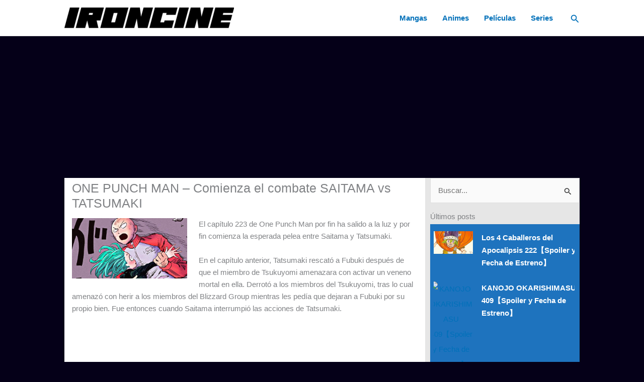

--- FILE ---
content_type: text/html; charset=UTF-8
request_url: https://www.ironcine.com/wp-admin/admin-ajax.php
body_size: -262
content:
{"post_id":7327,"counted":false,"storage":[],"type":"post"}

--- FILE ---
content_type: text/html; charset=utf-8
request_url: https://www.google.com/recaptcha/api2/aframe
body_size: 266
content:
<!DOCTYPE HTML><html><head><meta http-equiv="content-type" content="text/html; charset=UTF-8"></head><body><script nonce="WJa82ngK6y1wEBh8Ma91KA">/** Anti-fraud and anti-abuse applications only. See google.com/recaptcha */ try{var clients={'sodar':'https://pagead2.googlesyndication.com/pagead/sodar?'};window.addEventListener("message",function(a){try{if(a.source===window.parent){var b=JSON.parse(a.data);var c=clients[b['id']];if(c){var d=document.createElement('img');d.src=c+b['params']+'&rc='+(localStorage.getItem("rc::a")?sessionStorage.getItem("rc::b"):"");window.document.body.appendChild(d);sessionStorage.setItem("rc::e",parseInt(sessionStorage.getItem("rc::e")||0)+1);localStorage.setItem("rc::h",'1768925557180');}}}catch(b){}});window.parent.postMessage("_grecaptcha_ready", "*");}catch(b){}</script></body></html>